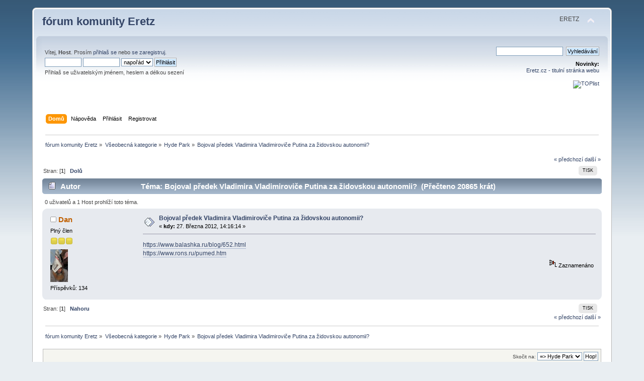

--- FILE ---
content_type: text/html; charset=UTF-8
request_url: https://forum.eretz.cz/index.php/topic,1501.0.html?PHPSESSID=olsp6eaqqah2k6qg38tingja7i
body_size: 5509
content:
<!DOCTYPE html PUBLIC "-//W3C//DTD XHTML 1.0 Transitional//EN" "http://www.w3.org/TR/xhtml1/DTD/xhtml1-transitional.dtd">
<html xmlns="http://www.w3.org/1999/xhtml">
<head>
	<link rel="stylesheet" type="text/css" href="https://forum.eretz.cz/Themes/default/css/index.css?fin20" />
	<link rel="stylesheet" type="text/css" href="https://forum.eretz.cz/Themes/default/css/webkit.css" />
	<script type="text/javascript" src="https://forum.eretz.cz/Themes/default/scripts/script.js?fin20"></script>
	<script type="text/javascript" src="https://forum.eretz.cz/Themes/default/scripts/theme.js?fin20"></script>
	<script type="text/javascript"><!-- // --><![CDATA[
		var smf_theme_url = "https://forum.eretz.cz/Themes/default";
		var smf_default_theme_url = "https://forum.eretz.cz/Themes/default";
		var smf_images_url = "https://forum.eretz.cz/Themes/default/images";
		var smf_scripturl = "https://forum.eretz.cz/index.php?PHPSESSID=olsp6eaqqah2k6qg38tingja7i&amp;";
		var smf_iso_case_folding = false;
		var smf_charset = "UTF-8";
		var ajax_notification_text = "Nahrávám...";
		var ajax_notification_cancel_text = "Storno";
	// ]]></script>
	<meta http-equiv="Content-Type" content="text/html; charset=UTF-8" />
	<meta name="description" content="Bojoval předek Vladimira Vladimiroviče Putina za židovskou autonomii? " />
	<meta name="keywords" content="Izrael,Israel,Eretz,žid,judaismus,Tóra,zprávy,fórum,forum,mossad,mosad,Egypt,Jordánsko,plastelína,formelína,modurit,Gaza,Arab,košer,válka,teror,terorismus" />
	<title>Bojoval předek Vladimira Vladimiroviče Putina za židovskou autonomii? </title>
	<link rel="canonical" href="https://forum.eretz.cz/index.php?topic=1501.0" />
	<link rel="help" href="https://forum.eretz.cz/index.php?PHPSESSID=olsp6eaqqah2k6qg38tingja7i&amp;action=help" />
	<link rel="search" href="https://forum.eretz.cz/index.php?PHPSESSID=olsp6eaqqah2k6qg38tingja7i&amp;action=search" />
	<link rel="contents" href="https://forum.eretz.cz/index.php?PHPSESSID=olsp6eaqqah2k6qg38tingja7i&amp;" />
	<link rel="alternate" type="application/rss+xml" title="fórum komunity Eretz - RSS" href="https://forum.eretz.cz/index.php?PHPSESSID=olsp6eaqqah2k6qg38tingja7i&amp;type=rss;action=.xml" />
	<link rel="prev" href="https://forum.eretz.cz/index.php/topic,1501.0/prev_next,prev.html?PHPSESSID=olsp6eaqqah2k6qg38tingja7i" />
	<link rel="next" href="https://forum.eretz.cz/index.php/topic,1501.0/prev_next,next.html?PHPSESSID=olsp6eaqqah2k6qg38tingja7i" />
	<link rel="index" href="https://forum.eretz.cz/index.php/board,17.0.html?PHPSESSID=olsp6eaqqah2k6qg38tingja7i" />
       <script language=JavaScript>
<!--
//Disable right click script III- By Renigade (renigade@mediaone.net)
//For full source code, visit http://www.dynamicdrive.com
var message="";
///////////////////////////////////
function clickIE() {if (document.all) {(message);return false;}}
function clickNS(e) {if 
(document.layers||(document.getElementById&&!document.all)) {
if (e.which==2||e.which==3) {(message);return false;}}}
if (document.layers) 
{document.captureEvents(Event.MOUSEDOWN);document.onmousedown=clickNS;}
else{document.onmouseup=clickNS;document.oncontextmenu=clickIE;}

document.oncontextmenu=new Function("return false")
// --> 
</script>
		<script type="text/javascript" src="https://forum.eretz.cz/Themes/default/scripts/captcha.js"></script>
</head>
<body>
<div id="wrapper" style="width: 90%">
	<div id="header"><div class="frame">
		<div id="top_section">
			<h1 class="forumtitle">
				<a href="https://forum.eretz.cz/index.php?PHPSESSID=olsp6eaqqah2k6qg38tingja7i&amp;">fórum komunity Eretz</a>
			</h1>
			<img id="upshrink" src="https://forum.eretz.cz/Themes/default/images/upshrink.png" alt="*" title="Sbal nebo rozbal hlavičku." style="display: none;" />
			<div id="siteslogan" class="floatright">ERETZ</div>
		</div>
		<div id="upper_section" class="middletext">
			<div class="user">
				<script type="text/javascript" src="https://forum.eretz.cz/Themes/default/scripts/sha1.js"></script>
				<form id="guest_form" action="https://forum.eretz.cz/index.php?PHPSESSID=olsp6eaqqah2k6qg38tingja7i&amp;action=login2" method="post" accept-charset="UTF-8"  onsubmit="hashLoginPassword(this, '47c164b6d1493c704c94636325d90cee');">
					<div class="info">Vítej, <strong>Host</strong>. Prosím <a href="https://forum.eretz.cz/index.php?PHPSESSID=olsp6eaqqah2k6qg38tingja7i&amp;action=login">přihlaš se</a> nebo <a href="https://forum.eretz.cz/index.php?PHPSESSID=olsp6eaqqah2k6qg38tingja7i&amp;action=register">se zaregistruj</a>.</div>
					<input type="text" name="user" size="10" class="input_text" />
					<input type="password" name="passwrd" size="10" class="input_password" />
					<select name="cookielength">
						<option value="60">1 hodina</option>
						<option value="1440">1 den</option>
						<option value="10080">1 týden</option>
						<option value="43200">1 měsíc</option>
						<option value="-1" selected="selected">napořád</option>
					</select>
					<input type="submit" value="Přihlásit" class="button_submit" /><br />
					<div class="info">Přihlaš se uživatelským jménem, heslem a délkou sezení</div>
					<input type="hidden" name="hash_passwrd" value="" /><input type="hidden" name="f1f0fff73f9e" value="47c164b6d1493c704c94636325d90cee" />
				</form>
			</div>
			<div class="news normaltext">
				<form id="search_form" action="https://forum.eretz.cz/index.php?PHPSESSID=olsp6eaqqah2k6qg38tingja7i&amp;action=search2" method="post" accept-charset="UTF-8">
					<input type="text" name="search" value="" class="input_text" />&nbsp;
					<input type="submit" name="submit" value="Vyhledávání" class="button_submit" />
					<input type="hidden" name="advanced" value="0" />
					<input type="hidden" name="topic" value="1501" /></form>
				<h2>Novinky: </h2>
				<p><a href="https://eretz.cz">Eretz.cz - titulní stránka webu</a><br /><!--TopList--><br /><a href="https://www.toplist.cz/stat/311186"><script language="JavaScript" type="text/javascript"><br /><!--<br />document.write (&#039;<img src="https://toplist.cz/dot.asp?id=311186&amp;https=&#039;+escape(document.referrer)+&#039;&amp;wi=&#039;+escape(window.screen.width)+&#039;&amp;he=&#039;+escape(window.screen.height)+&#039;&amp;cd=&#039;+escape(window.screen.colorDepth)+&#039;&amp;t=&#039;+escape(document.title)+&#039;" width="1" height="1" border=0 alt="TOPlist" />&#039;); <br />//--></script><img src="https://toplist.cz/dot.asp?id=311186&amp;https=&amp;wi=1024&amp;he=768&amp;cd=32&amp;t=eretz.cz%20%7C%20zpravodajstv%ED%20z%20Izraele%20-%20%DAvodn%ED%20str%E1nka" alt="TOPlist" border="0" height="1" width="1"></a><noscript><img src="https://toplist.cz/dot.asp?id=311186" border="0"<br />alt="TOPlist" width="1" height="1" /></noscript><br /><br /></p>
			</div>
		</div>
		<br class="clear" />
		<script type="text/javascript"><!-- // --><![CDATA[
			var oMainHeaderToggle = new smc_Toggle({
				bToggleEnabled: true,
				bCurrentlyCollapsed: false,
				aSwappableContainers: [
					'upper_section'
				],
				aSwapImages: [
					{
						sId: 'upshrink',
						srcExpanded: smf_images_url + '/upshrink.png',
						altExpanded: 'Sbal nebo rozbal hlavičku.',
						srcCollapsed: smf_images_url + '/upshrink2.png',
						altCollapsed: 'Sbal nebo rozbal hlavičku.'
					}
				],
				oThemeOptions: {
					bUseThemeSettings: false,
					sOptionName: 'collapse_header',
					sSessionVar: 'f1f0fff73f9e',
					sSessionId: '47c164b6d1493c704c94636325d90cee'
				},
				oCookieOptions: {
					bUseCookie: true,
					sCookieName: 'upshrink'
				}
			});
		// ]]></script>
		<div id="main_menu">
			<ul class="dropmenu" id="menu_nav">
				<li id="button_home">
					<a class="active firstlevel" href="https://forum.eretz.cz/index.php?PHPSESSID=olsp6eaqqah2k6qg38tingja7i&amp;">
						<span class="last firstlevel">Domů</span>
					</a>
				</li>
				<li id="button_help">
					<a class="firstlevel" href="https://forum.eretz.cz/index.php?PHPSESSID=olsp6eaqqah2k6qg38tingja7i&amp;action=help">
						<span class="firstlevel">Nápověda</span>
					</a>
				</li>
				<li id="button_login">
					<a class="firstlevel" href="https://forum.eretz.cz/index.php?PHPSESSID=olsp6eaqqah2k6qg38tingja7i&amp;action=login">
						<span class="firstlevel">Přihlásit</span>
					</a>
				</li>
				<li id="button_register">
					<a class="firstlevel" href="https://forum.eretz.cz/index.php?PHPSESSID=olsp6eaqqah2k6qg38tingja7i&amp;action=register">
						<span class="last firstlevel">Registrovat</span>
					</a>
				</li>
			</ul>
		</div>
		<br class="clear" />
	</div></div>
	<div id="content_section"><div class="frame">
		<div id="main_content_section">
	<div class="navigate_section">
		<ul>
			<li>
				<a href="https://forum.eretz.cz/index.php?PHPSESSID=olsp6eaqqah2k6qg38tingja7i&amp;"><span>fórum komunity Eretz</span></a> &#187;
			</li>
			<li>
				<a href="https://forum.eretz.cz/index.php?PHPSESSID=olsp6eaqqah2k6qg38tingja7i&amp;#c1"><span>Všeobecná kategorie</span></a> &#187;
			</li>
			<li>
				<a href="https://forum.eretz.cz/index.php/board,17.0.html?PHPSESSID=olsp6eaqqah2k6qg38tingja7i"><span>Hyde Park</span></a> &#187;
			</li>
			<li class="last">
				<a href="https://forum.eretz.cz/index.php/topic,1501.0.html?PHPSESSID=olsp6eaqqah2k6qg38tingja7i"><span>Bojoval předek Vladimira Vladimiroviče Putina za židovskou autonomii? </span></a>
			</li>
		</ul>
	</div>
			<a id="top"></a>
			<a id="msg25789"></a>
			<div class="pagesection">
				<div class="nextlinks"><a href="https://forum.eretz.cz/index.php/topic,1501.0/prev_next,prev.html?PHPSESSID=olsp6eaqqah2k6qg38tingja7i#new">&laquo; předchozí</a> <a href="https://forum.eretz.cz/index.php/topic,1501.0/prev_next,next.html?PHPSESSID=olsp6eaqqah2k6qg38tingja7i#new">další &raquo;</a></div>
		<div class="buttonlist floatright">
			<ul>
				<li><a class="button_strip_print" href="https://forum.eretz.cz/index.php?PHPSESSID=olsp6eaqqah2k6qg38tingja7i&amp;action=printpage;topic=1501.0" rel="new_win nofollow"><span class="last">Tisk</span></a></li>
			</ul>
		</div>
				<div class="pagelinks floatleft">Stran: [<strong>1</strong>]   &nbsp;&nbsp;<a href="#lastPost"><strong>Dolů</strong></a></div>
			</div>
			<div id="forumposts">
				<div class="cat_bar">
					<h3 class="catbg">
						<img src="https://forum.eretz.cz/Themes/default/images/topic/normal_post.gif" align="bottom" alt="" />
						<span id="author">Autor</span>
						Téma: Bojoval předek Vladimira Vladimiroviče Putina za židovskou autonomii?  &nbsp;(Přečteno 20865 krát)
					</h3>
				</div>
				<p id="whoisviewing" class="smalltext">0 uživatelů a 1 Host prohlíží toto téma.
				</p>
				<form action="https://forum.eretz.cz/index.php?PHPSESSID=olsp6eaqqah2k6qg38tingja7i&amp;action=quickmod2;topic=1501.0" method="post" accept-charset="UTF-8" name="quickModForm" id="quickModForm" style="margin: 0;" onsubmit="return oQuickModify.bInEditMode ? oQuickModify.modifySave('47c164b6d1493c704c94636325d90cee', 'f1f0fff73f9e') : false">
				<div class="windowbg">
					<span class="topslice"><span></span></span>
					<div class="post_wrapper">
						<div class="poster">
							<h4>
								<img src="https://forum.eretz.cz/Themes/default/images/useroff.gif" alt="Offline" />
								<a href="https://forum.eretz.cz/index.php?PHPSESSID=olsp6eaqqah2k6qg38tingja7i&amp;action=profile;u=1001" title="Zobraz profil uživatele Dan">Dan</a>
							</h4>
							<ul class="reset smalltext" id="msg_25789_extra_info">
								<li class="postgroup">Plný člen</li>
								<li class="stars"><img src="https://forum.eretz.cz/Themes/default/images/star.gif" alt="*" /><img src="https://forum.eretz.cz/Themes/default/images/star.gif" alt="*" /><img src="https://forum.eretz.cz/Themes/default/images/star.gif" alt="*" /></li>
								<li class="avatar">
									<a href="https://forum.eretz.cz/index.php?PHPSESSID=olsp6eaqqah2k6qg38tingja7i&amp;action=profile;u=1001">
										<img class="avatar" src="https://forum.eretz.cz/index.php?PHPSESSID=olsp6eaqqah2k6qg38tingja7i&amp;action=dlattach;attach=25;type=avatar" alt="" />
									</a>
								</li>
								<li class="postcount">Příspěvků: 134</li>
								<li class="profile">
									<ul>
									</ul>
								</li>
							</ul>
						</div>
						<div class="postarea">
							<div class="flow_hidden">
								<div class="keyinfo">
									<div class="messageicon">
										<img src="https://forum.eretz.cz/Themes/default/images/post/xx.gif" alt="" />
									</div>
									<h5 id="subject_25789">
										<a href="https://forum.eretz.cz/index.php/topic,1501.msg25789.html?PHPSESSID=olsp6eaqqah2k6qg38tingja7i#msg25789" rel="nofollow">Bojoval předek Vladimira Vladimiroviče Putina za židovskou autonomii? </a>
									</h5>
									<div class="smalltext">&#171; <strong> kdy:</strong> 27. Března 2012, 14:16:14 &#187;</div>
									<div id="msg_25789_quick_mod"></div>
								</div>
							</div>
							<div class="post">
								<div class="inner" id="msg_25789"><a href="https://www.balashka.ru/blog/652.html" class="bbc_link" target="_blank" rel="noopener noreferrer">https://www.balashka.ru/blog/652.html</a><br /><a href="https://www.rons.ru/pumed.htm" class="bbc_link" target="_blank" rel="noopener noreferrer">https://www.rons.ru/pumed.htm</a></div>
							</div>
						</div>
						<div class="moderatorbar">
							<div class="smalltext modified" id="modified_25789">
							</div>
							<div class="smalltext reportlinks">
								<img src="https://forum.eretz.cz/Themes/default/images/ip.gif" alt="" />
								Zaznamenáno
							</div>
						</div>
					</div>
					<span class="botslice"><span></span></span>
				</div>
				<hr class="post_separator" />
				</form>
			</div>
			<a id="lastPost"></a>
			<div class="pagesection">
				
		<div class="buttonlist floatright">
			<ul>
				<li><a class="button_strip_print" href="https://forum.eretz.cz/index.php?PHPSESSID=olsp6eaqqah2k6qg38tingja7i&amp;action=printpage;topic=1501.0" rel="new_win nofollow"><span class="last">Tisk</span></a></li>
			</ul>
		</div>
				<div class="pagelinks floatleft">Stran: [<strong>1</strong>]   &nbsp;&nbsp;<a href="#top"><strong>Nahoru</strong></a></div>
				<div class="nextlinks_bottom"><a href="https://forum.eretz.cz/index.php/topic,1501.0/prev_next,prev.html?PHPSESSID=olsp6eaqqah2k6qg38tingja7i#new">&laquo; předchozí</a> <a href="https://forum.eretz.cz/index.php/topic,1501.0/prev_next,next.html?PHPSESSID=olsp6eaqqah2k6qg38tingja7i#new">další &raquo;</a></div>
			</div>
	<div class="navigate_section">
		<ul>
			<li>
				<a href="https://forum.eretz.cz/index.php?PHPSESSID=olsp6eaqqah2k6qg38tingja7i&amp;"><span>fórum komunity Eretz</span></a> &#187;
			</li>
			<li>
				<a href="https://forum.eretz.cz/index.php?PHPSESSID=olsp6eaqqah2k6qg38tingja7i&amp;#c1"><span>Všeobecná kategorie</span></a> &#187;
			</li>
			<li>
				<a href="https://forum.eretz.cz/index.php/board,17.0.html?PHPSESSID=olsp6eaqqah2k6qg38tingja7i"><span>Hyde Park</span></a> &#187;
			</li>
			<li class="last">
				<a href="https://forum.eretz.cz/index.php/topic,1501.0.html?PHPSESSID=olsp6eaqqah2k6qg38tingja7i"><span>Bojoval předek Vladimira Vladimiroviče Putina za židovskou autonomii? </span></a>
			</li>
		</ul>
	</div>
			<div id="moderationbuttons"></div>
			<div class="plainbox" id="display_jump_to">&nbsp;</div>
		<br class="clear" />
			<form action="https://forum.eretz.cz/index.php?PHPSESSID=olsp6eaqqah2k6qg38tingja7i&amp;action=spellcheck" method="post" accept-charset="UTF-8" name="spell_form" id="spell_form" target="spellWindow"><input type="hidden" name="spellstring" value="" /></form>
				<script type="text/javascript" src="https://forum.eretz.cz/Themes/default/scripts/spellcheck.js"></script>
				<script type="text/javascript" src="https://forum.eretz.cz/Themes/default/scripts/topic.js"></script>
				<script type="text/javascript"><!-- // --><![CDATA[
					if ('XMLHttpRequest' in window)
					{
						var oQuickModify = new QuickModify({
							sScriptUrl: smf_scripturl,
							bShowModify: true,
							iTopicId: 1501,
							sTemplateBodyEdit: '\n\t\t\t\t\t\t\t\t<div id="quick_edit_body_container" style="width: 90%">\n\t\t\t\t\t\t\t\t\t<div id="error_box" style="padding: 4px;" class="error"><' + '/div>\n\t\t\t\t\t\t\t\t\t<textarea class="editor" name="message" rows="12" style="width: 100%; margin-bottom: 10px;" tabindex="1">%body%<' + '/textarea><br />\n\t\t\t\t\t\t\t\t\t<input type="hidden" name="f1f0fff73f9e" value="47c164b6d1493c704c94636325d90cee" />\n\t\t\t\t\t\t\t\t\t<input type="hidden" name="topic" value="1501" />\n\t\t\t\t\t\t\t\t\t<input type="hidden" name="msg" value="%msg_id%" />\n\t\t\t\t\t\t\t\t\t<div class="righttext">\n\t\t\t\t\t\t\t\t\t\t<input type="submit" name="post" value="Uložit" tabindex="2" onclick="return oQuickModify.modifySave(\'47c164b6d1493c704c94636325d90cee\', \'f1f0fff73f9e\');" accesskey="s" class="button_submit" />&nbsp;&nbsp;<input type="button" value="Zkontrolovat pravopis" tabindex="3" onclick="spellCheck(\'quickModForm\', \'message\');" class="button_submit" />&nbsp;&nbsp;<input type="submit" name="cancel" value="Storno" tabindex="4" onclick="return oQuickModify.modifyCancel();" class="button_submit" />\n\t\t\t\t\t\t\t\t\t<' + '/div>\n\t\t\t\t\t\t\t\t<' + '/div>',
							sTemplateSubjectEdit: '<input type="text" style="width: 90%;" name="subject" value="%subject%" size="80" maxlength="80" tabindex="5" class="input_text" />',
							sTemplateBodyNormal: '%body%',
							sTemplateSubjectNormal: '<a hr'+'ef="https://forum.eretz.cz/index.php?PHPSESSID=olsp6eaqqah2k6qg38tingja7i&amp;'+'?topic=1501.msg%msg_id%#msg%msg_id%" rel="nofollow">%subject%<' + '/a>',
							sTemplateTopSubject: 'Téma: %subject% &nbsp;(Přečteno 20865 krát)',
							sErrorBorderStyle: '1px solid red'
						});

						aJumpTo[aJumpTo.length] = new JumpTo({
							sContainerId: "display_jump_to",
							sJumpToTemplate: "<label class=\"smalltext\" for=\"%select_id%\">Skočit na:<" + "/label> %dropdown_list%",
							iCurBoardId: 17,
							iCurBoardChildLevel: 0,
							sCurBoardName: "Hyde Park",
							sBoardChildLevelIndicator: "==",
							sBoardPrefix: "=> ",
							sCatSeparator: "-----------------------------",
							sCatPrefix: "",
							sGoButtonLabel: "Hop!"
						});

						aIconLists[aIconLists.length] = new IconList({
							sBackReference: "aIconLists[" + aIconLists.length + "]",
							sIconIdPrefix: "msg_icon_",
							sScriptUrl: smf_scripturl,
							bShowModify: true,
							iBoardId: 17,
							iTopicId: 1501,
							sSessionId: "47c164b6d1493c704c94636325d90cee",
							sSessionVar: "f1f0fff73f9e",
							sLabelIconList: "Ikona zprávy",
							sBoxBackground: "transparent",
							sBoxBackgroundHover: "#ffffff",
							iBoxBorderWidthHover: 1,
							sBoxBorderColorHover: "#adadad" ,
							sContainerBackground: "#ffffff",
							sContainerBorder: "1px solid #adadad",
							sItemBorder: "1px solid #ffffff",
							sItemBorderHover: "1px dotted gray",
							sItemBackground: "transparent",
							sItemBackgroundHover: "#e0e0f0"
						});
					}
				// ]]></script>
			<script type="text/javascript"><!-- // --><![CDATA[
				var verificationpostHandle = new smfCaptcha("https://forum.eretz.cz/index.php?PHPSESSID=olsp6eaqqah2k6qg38tingja7i&amp;action=verificationcode;vid=post;rand=4978d3c57d354ff8e7d823fbcb3e7ea8", "post", 1);
			// ]]></script><div class="sitemap_index centertext"><a href="https://forum.eretz.cz/index.php?PHPSESSID=olsp6eaqqah2k6qg38tingja7i&amp;action=kitsitemap">Sitemap</a>&nbsp;<a href="https://forum.eretz.cz/index.php?PHPSESSID=olsp6eaqqah2k6qg38tingja7i&amp;action=kitsitemap&board=19.0">1</a>&nbsp;<a href="https://forum.eretz.cz/index.php?PHPSESSID=olsp6eaqqah2k6qg38tingja7i&amp;action=kitsitemap&board=9.0">2</a>&nbsp;<a href="https://forum.eretz.cz/index.php?PHPSESSID=olsp6eaqqah2k6qg38tingja7i&amp;action=kitsitemap&board=1.0">3</a>&nbsp;<a href="https://forum.eretz.cz/index.php?PHPSESSID=olsp6eaqqah2k6qg38tingja7i&amp;action=kitsitemap&board=18.0">4</a>&nbsp;<a href="https://forum.eretz.cz/index.php?PHPSESSID=olsp6eaqqah2k6qg38tingja7i&amp;action=kitsitemap&board=5.0">5</a>&nbsp;<a href="https://forum.eretz.cz/index.php?PHPSESSID=olsp6eaqqah2k6qg38tingja7i&amp;action=kitsitemap&board=6.0">6</a>&nbsp;<a href="https://forum.eretz.cz/index.php?PHPSESSID=olsp6eaqqah2k6qg38tingja7i&amp;action=kitsitemap&board=8.0">7</a>&nbsp;<a href="https://forum.eretz.cz/index.php?PHPSESSID=olsp6eaqqah2k6qg38tingja7i&amp;action=kitsitemap&board=11.0">8</a>&nbsp;<a href="https://forum.eretz.cz/index.php?PHPSESSID=olsp6eaqqah2k6qg38tingja7i&amp;action=kitsitemap&board=10.0">9</a>&nbsp;<a href="https://forum.eretz.cz/index.php?PHPSESSID=olsp6eaqqah2k6qg38tingja7i&amp;action=kitsitemap&board=7.0">10</a>&nbsp;<a href="https://forum.eretz.cz/index.php?PHPSESSID=olsp6eaqqah2k6qg38tingja7i&amp;action=kitsitemap&board=4.0">11</a>&nbsp;<a href="https://forum.eretz.cz/index.php?PHPSESSID=olsp6eaqqah2k6qg38tingja7i&amp;action=kitsitemap&board=17.0">12</a>&nbsp;<a href="https://forum.eretz.cz/index.php?PHPSESSID=olsp6eaqqah2k6qg38tingja7i&amp;action=kitsitemap&board=13.0">13</a>&nbsp;<a href="https://forum.eretz.cz/index.php?PHPSESSID=olsp6eaqqah2k6qg38tingja7i&amp;action=kitsitemap&board=3.0">14</a>&nbsp;<a href="https://forum.eretz.cz/index.php?PHPSESSID=olsp6eaqqah2k6qg38tingja7i&amp;action=kitsitemap&board=2.0">15</a>&nbsp;</div>
		</div>
	</div></div>
	<div id="footer_section"><div class="frame">
		<ul class="reset">
			<li class="copyright">
			<span class="smalltext" style="display: inline; visibility: visible; font-family: Verdana, Arial, sans-serif;"><a href="https://forum.eretz.cz/index.php?PHPSESSID=olsp6eaqqah2k6qg38tingja7i&amp;action=credits" title="Simple Machines Forum" target="_blank" class="new_win">SMF 2.0.17</a> |
 <a href="http://www.simplemachines.org/about/smf/license.php" title="License" target="_blank" class="new_win">SMF &copy; 2011</a>, <a href="http://www.simplemachines.org" title="Simple Machines" target="_blank" class="new_win">Simple Machines</a>
			</span></li>
			
			<li><a id="button_xhtml" href="http://validator.w3.org/check?uri=referer" target="_blank" class="new_win" title="Validní XHTML 1.0!"><span>XHTML</span></a></li>
			<li><a id="button_rss" href="https://forum.eretz.cz/index.php?PHPSESSID=olsp6eaqqah2k6qg38tingja7i&amp;action=.xml;type=rss" class="new_win"><span>RSS</span></a></li>
			<li class="last"><a id="button_wap2" href="https://forum.eretz.cz/index.php?PHPSESSID=olsp6eaqqah2k6qg38tingja7i&amp;wap2" class="new_win"><span>WAP2</span></a></li>
		</ul>
	</div></div>
</div>
</body></html>